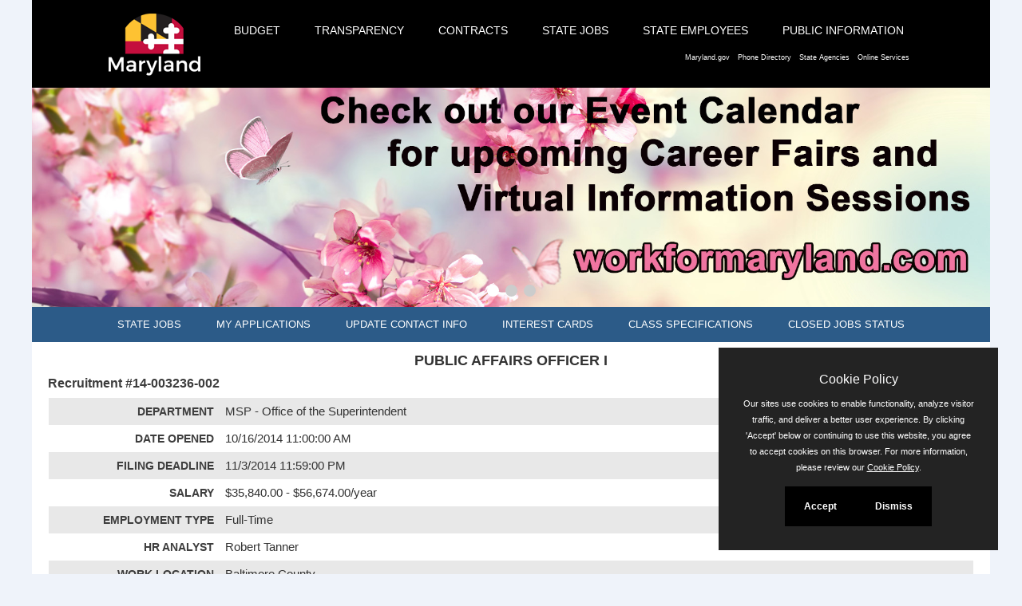

--- FILE ---
content_type: text/html
request_url: https://jobapscloud.com/MD/sup/bulpreview.asp?R1=14&R2=003236&R3=002
body_size: 10563
content:
<!DOCTYPE HTML>
<html lang="en">
<head>
<meta http-equiv="Content-Type" content="text/html; charset=utf-8">
    <meta http-equiv="X-UA-Compatible" content="IE=edge"> 
<meta name="viewport" content="width=device-width, initial-scale=1">
    <link rel="stylesheet" href="/css/PrivacyCookie.css"/>
    <script type="text/javascript" src="/js/PrivacyCookie.js"></script>
<title>
Job Announcement: PUBLIC AFFAIRS OFFICER I - State of Maryland</title>
<!-- ********** Begin Meta Data ********** -->

<!-- EITHER HARDCODED VALUES, A CONFIG VAR OR, A SQL STATEMENT TO GENERATE OUTPUT -->
<meta name="title" content="">
<meta name="keywords" content="">
<meta name="description" content="">

    <meta property="og:title" content="PUBLIC AFFAIRS OFFICER I" />
    <meta property="og:description" content="We are hiring for PUBLIC AFFAIRS OFFICER I." />
    <meta property="og:image" content="http://www.jobapscloud.com/MD/_skin/images/MDLogo.png" />
    <meta property="og:image:height" content="72" />
    <meta property="og:image:width" content="138" />
    <meta property="og:url" content="https://www.jobapscloud.com/MD/sup/bulpreview.asp?R1=14&R2=003236&R3=002" />
    
<link rel="alternate" type="application/rss+xml" title="RSS" href="https://www.jobapscloud.com/MD/rss.asp">
<link rel="shortcut icon" href="/MD/_skin/egov/img/icons/favicon.ico">


<link rel="stylesheet" href="/MD/_oec/css/main.css">

  <!--  <meta name="viewport" content="width=device-width, initial-scale=1.0, maximum-scale=1.0" />-->
   <!-- <meta name="description" content="">
    <meta name="author" content=""> -->
    <!-- Step 1 : Link to MD favicon -->
    <link rel="shortcut icon" href="/MD/_skin/egov/img/icons/favicon.ico">
    <!-- Necessary Bootstrap.css for responsive design -->
    <link href="/MD/_skin/egov/frameworks/bootstrap/css/bootstrap.min.css" rel="stylesheet">
    <link href="/MD/_skin/egov/css/agency-styles.css" rel="stylesheet">
    <link href="/MD/_skin/egov/css/agencystylesadd.css" rel="stylesheet">
    <link href="/MD/_skin/egov/css/agency-header.css" rel="stylesheet">
     <link href="/MD/_skin/egov/css/mdgov_responsiveTables.min.css" rel="stylesheet" />
     <link href="/MD/_skin/css/font-awesome.min.css" rel="stylesheet" />
     <link href="/MD/_skin/css/bootstrap.custom.buttons.css" rel="stylesheet" />


    <!--[if ie 8]>
        <link id="css_IE8" href="/MD/_skin/egov/css/ie/ie8.css" rel="stylesheet" media="screen" />
    <![endif]-->
    <!--[if ie 7]>
        <link id="css_IE7" href="/MD/_skin/egov/css/ie/ie7.css" rel="stylesheet" media="screen" />
    <![endif]-->
    <!--[if lt IE 9]>
    <script src="/MD/_skin/egov/js/html5shiv.js"></script>
    <![endif]-->


    <script src="/MD/_skin/egov/js/jquery-1.8.2.min.js"></script>

       <script src="/MD/_skin/egov/js/mdgov_responsiveTables.min.js"></script>


<!-- Google tag (gtag.js) -->
<script async src="https://www.googletagmanager.com/gtag/js?id=G-LGNF1T0CBG"></script>
<script>
    window.dataLayer = window.dataLayer || [];
    function gtag(){dataLayer.push(arguments);}
    gtag('js', new Date());
    gtag('config', 'G-LGNF1T0CBG');
</script>
<!-- End Google tag -->

</head>
<body>

<!-- CLIENT HEADER/MASTHEAD -->
<div class="container" id="MobileNav">
    <div class="skipNav">
        <a href="#primary_content_Block" class="show-on-focus">Skip to Main Content</a>
    </div>
    <div id="mdgov_globalSiteWrapper">
        <div class="row-fluid">
            <div id="mdgov_TopSliverBar" class="clearfix">
                <div id="mdgov_TopSliverBarContent" class="clearfix">
                    <div id="mdgov_sliverLeft">
                        <div id="mdgov_mobileNavButton" class="hidden-desktop">
                            <a class="show" href="#/"><i class="icon-white icon-align-justify">&nbsp;</i> <span>Menu</span> </a>
                            <a class="hide" href="#MobileNav"><i class="icon-white icon-align-justify">&nbsp;</i> <span>Menu</span> </a>
                        </div>
                    </div>
                    <div id="mdgov_sliverRight">

                        <div id="navBlock" class="row-fluid">
                            <div id="mdgov_enterpriseNavigation">

                                <!-- Step 9 : Add Main navigation links -->
                                <nav>

                                    <ul>
                                        <li>
                                            <div id="mdgov_homeLink">
                                                <!-- Step 2 : MD Crown logo and link -->
                                                <a href="http://www.maryland.gov/">
                                                    <span class="hidden-accessible">Maryland.gov Home</span>
                                                </a>
                                            </div>
                                        </li>
                                        <li><a title="Budget" class="level0" href="http://dbm.maryland.gov/budget/Pages/Budget-Home.aspx">Budget</a></li>
                                        <li><a title="Transparency" class="level0" href="https://mtp.maryland.gov/">Transparency</a></li>
                                        <li><a title="Contracts" class="level0" href="http://dbm.maryland.gov/proc-contracts/Pages/home.aspx">Contracts</a></li>
                                        <li><a title="State Jobs" class="level0" href="http://dbm.maryland.gov/jobseekers/Pages/jobseekersHome.aspx">State Jobs</a></li>
                                        <li><a title="State Employees" class="level0" href="http://dbm.maryland.gov/employees/Pages/employeesHome.aspx">State Employees</a></li>
                                        <li><a title="Public Information" class="level0" href="http://dbm.maryland.gov/public/Pages/PublicHome.aspx">Public Information</a></li>
                                    </ul>
                                </nav>
                            </div>
                            <div id="MD-Nav"><a class="hidden-phone" href="http://www.maryland.gov" target="_blank" style="padding: 0px 5px 0px 0px;">Maryland.gov</a><a href="http://www.doit.state.md.us/phonebook/" target="_blank" style="padding: 0px 5px 0px 5px;">Phone Directory</a><a href="http://www.maryland.gov/pages/agency_directory.aspx" target="_blank" style="padding: 0px 5px 0px 5px;">State Agencies</a><a class="hidden-phone" href="http://www.maryland.gov/pages/online_services.aspx" target="_blank" style="padding: 0px 20px 0px 5px;">Online Services</a></div>
                        </div>
                    </div>
                </div>
            </div>
        </div>
        <!-- Begin Header -->
        <div id="headerBlock" class="row-fluid clearfix">
            <div id="header" class="span12">
                <div id="headerBackground">
                    <div class="headerBgImg clearfix">
                        <div class="row-fluid">


<div class="slideshow-container">

<div class="mySlides fade">
      <img src="\MD\_skin\images\banners\1.jpg" alt="Maryland Scenery" class="responsive">
</div>

<div class="mySlides fade">
      <img src="\MD\_skin\images\banners\2.jpg" alt="Maryland Scenery" class="responsive">
</div>

<div class="mySlides fade">
      <img src="\MD\_skin\images\banners\3.jpg" alt="Maryland Scenery" class="responsive">
</div>
<div class="slideshow-dots">
  <a href="#0" onclick="goSlide(0)"><span class="slidedot"></span></a> 
  <a href="#0" onclick="goSlide(1)"><span class="slidedot"></span></a> 
  <a href="#0" onclick="goSlide(2)"><span class="slidedot"></span></a> 
</div>


</div>

<script>
var slideIndex = 0;
showSlides();

function showSlides() {
  var i;
  var slides = document.getElementsByClassName("mySlides");
  var dots = document.getElementsByClassName("slidedot");
  for (i = 0; i < slides.length; i++) {
    slides[i].style.display = "none";  
  }
  slideIndex++;
  if (slideIndex > slides.length) {slideIndex = 1}    
  for (i = 0; i < dots.length; i++) {
    dots[i].className = dots[i].className.replace(" slideactive", "");
  }
  slides[slideIndex-1].style.display = "block";  
  dots[slideIndex-1].className += " slideactive";
  setTimeout(showSlides, 6000); // Change image every 3 seconds
}
    function goSlide(n){
     slideIndex = n;
    showSlides();
    }
</script>




                        </div>
                    </div>
                </div>
            </div>
        </div>
            <div id="JA_Navigation">
                <section id="subNav1" class="">
                    <header id="subNavHeader">
                        <!-- Step 14: Sub Nav menus -->
                        <h2 data-target="subNav1">Job Seekers</h2>
                    </header>
                    <nav class="subNavWrapper">
                        <ul class="cl_iconNav">
                            <li><a href="https://www.jobapscloud.com/MD/" class="level0">State Jobs</a></li>
                            <li><a href="https://www.jobapscloud.com/MD/newregpages/IDPassfind.asp?from=existing" class="level0">My Applications</a></li>
                            <li><a href="https://www.jobapscloud.com/MD/newregpages/IDPassfind.asp?from=UpdateEmail" class="level0">Update Contact Info</a></li>
                            <li><a href="https://www.jobapscloud.com/MD/auditor/choosegroups.asp" class="level0">Interest Cards</a></li>
                            <li><a href="https://www.jobapscloud.com/MD/auditor/classspecs.asp" class="level0">Class Specifications</a></li>
                            <li><a href="https://www.jobapscloud.com/MD/statusboard.asp" class="level0">Closed Jobs Status</a></li>
                        </ul>
                    </nav>
                </section>

            </div>
        <!-- End Header -->

        <div class="row-fluid">
            <div id="primary_content_Block">

                <div id="primary_right_col">
                    <div class="mdgov_contentWrapper">






                        <!--END CLIENT HEADER/MASTHEAD -->
                        <!-- BEGIN PAGE WRAPPER -->



<!--START JOBAPS SECTION -->
<div id="JobApsContent">


<div id="JobBulletin">



<h1 id="JobBulletinTitle">
    PUBLIC AFFAIRS OFFICER I
</h1>

<p class="JobNumTitle">
    Recruitment #<span id="JobBulletinNum">14-003236-002</span></p>
<table class="DetailTable" summary="Table describing the job details and properties." role="presentation" >
    
    <tr class="odd">
        <th scope="row">
            Department
        </th>
        <td>
            MSP - Office of the Superintendent
        </td>
    </tr>
    
    <tr class="even">
        <th scope="row">
            Date Opened
        </th>
        <td>
            10/16/2014 11:00:00 AM
         </td>
    </tr>
    
    <tr class="odd">
        <th scope="row">
            Filing Deadline
        </th>
        <td>
            11/3/2014 11:59:00 PM
        </td>
    </tr>
    
    <tr class="even">
        <th scope="row">
            Salary
        </th>
        <td>
            $35,840.00 - $56,674.00/year
        </td>
    </tr>
    
    
    
    <tr class="odd">
        <th scope="row">
            Employment Type
        </th>
        <td>
            Full-Time
            <br />
            
        </td>
    </tr>
    
    <tr class="even">
        <th scope="row">
            HR Analyst
        </th>
        <td>
            Robert Tanner
        </td>
    </tr>
    
    <tr class="odd">
        <th scope="row">
            Work Location
        </th>
        <td>
            Baltimore County
            <br />
            
        </td>
    </tr>
    
</table>
<div class="Controls bold">
<a href="#" onClick="history.back(); return false;">Go Back</a>

		<a href="http://dbm.maryland.gov/jobseekers/pages/benefitsemployment.aspx" rel="external">View Benefits</a>
    
</div>

<div class="BulletinPreview">
<script type='application/ld+json'> {"@context":"https://schema.org","@type":"JobPosting","title":"PUBLIC AFFAIRS OFFICER I","description":"<p>GRADE</p><p>13 \\r\\n</p> <p>LOCATION OF POSITION</p><p>Baltimore County\\r\\n</p> <p>Main Purpose of Job</p><p>The position is Manager of Social Media and Digital Content for the Office of Media Communications, Maryland State Police.� It will be responsible for leading and completing complex social media communication projects including the management of the Department's outreach and image through social media. It will be an integral part of the Office of Media Communications and will work daily with the existing communications team to establish two-way communication with the public through the dissemination of information and the review of and response to comments from the public through the Department's website and social media tools.\\r\\n</p> <p>MINIMUM EDUCATION AND EXPERIENCE REQUIREMENTS</p><p>Education: Possession of a bachelor’s degree from an accredited college or university with at least 30 semester credit hours in one or more of the following subjects; English, journalism, public relations, writing or other similar and related courses.\\r\\nExperience: Two years experience in public information, public relations, journalism or other related experience in publicity or promotional work.\\r\\nNote: \\r\\n1. Additional experience as defined above may be substituted for the required college education on a year-for-year basis.\\r\\n2. Candidates may substitute U.S. Armed Forces military service experience as a commissioned officer in public affairs classification or public affairs specialty codes in the information and arts field of work on a year-for-year basis for the required experience and education.\\r\\n</p> <p>SPECIAL REQUIREMENTS</p><p>1. In accordance with Section 2-204 (b) (6) of the Public Safety Article, candidates for positions in this classification will be subject to an initial drug screening and a complete criminal background investigation, to include a polygraph examination,�before permanent appointment can be made.� A criminal conviction may be grounds for rejection of the candidate by the hiring agency.\\r\\n2. Employees in this classification are subject to random substance abuse testing in accordance with Code of Maryland Regulations 17.04.09, Testing for Illegal Use of Drugs.\\r\\n</p> <p>SELECTION PROCESS</p><p>The selection process for this recruitment will involve a review of each application.� Applicants who meet the minimum qualifications will be placed on an eligible list in the BEST, BETTER or QUALIFIED category.� The list will be used by the hiring manager to fill�the vacancy. \\r\\n</p> <p>FURTHER INSTRUCTIONS</p><p>NOTE: Currently, applicants are limited to uploading one file.� As a result, it is strongly urged that those applying upload ALL required and additional documents (undergraduate and graduate transcripts, resumes, etc.) as one file.\\r\\nIf you are unable to apply online, you may submit an application via mail.� The Maryland State Application Form can be found online.\\r\\nCompleted applications, required documentation and any required addendums may be mailed to:\\r\\nMaryland State Police\\r\\nHuman Resources Division\\r\\n1201 Reisterstown Road \\r\\nPikesville, MD 21208 \\r\\nATTN: R. Bruce Tanner\\r\\nTTY� Users: call via Maryland Relay\\r\\nWe thank our Veterans for their service to our country, and encourage them to apply.\\r\\n�\\r\\nIt is the policy of the Maryland State Police to comply with all applicable federal and state laws prohibiting employment discrimination and to provide equal employment opportunity to all employees and applicants for employment without regard to age, ancestry, color, gender, identity and expression, genetic information, marital status, mental or physical disability, national origin, race, religious affiliation, belief or opinion, sex, sexual orientation or any other protected status.\\r\\n</p> ","identifier":{"@type":"PropertyValue","name":"RecruitmentNumber","value":"14-003236-002"},"baseSalary":{"@type":"MonetaryAmount","currency":"USD","value":{"@type":"QuantitativeValue","unitText":"Year","value":"$35,840.00 - $56,674.00/year"}},"datePosted":"2014-10-16","employmentType":"Full-Time","hiringOrganization":{"@type":"Organization","name":"State of Maryland - MSP - Office of the Superintendent","sameAs":"https://www.jobapscloud.com/MD/","logo":"http://www.jobapscloud.com/MD/_skin/images/MDLogo.png"},"jobLocation":{"@type":"Place","name":"Baltimore County","address":{"@type":"PostalAddress","addressCountry":"USA","addressLocality":"Baltimore County","addressRegion":"MD"}},"validThrough":"2014-11-03T23:59:00-08:00"}</script>
	<style>
	/* counter SJQ CAO.CSS line 72 */
 ul.share-buttons li a[target="_blank"]:after {
    content: none !important;
    font-family: clear !important;
 }
ul.share-buttons{
  list-style: none;
  padding: 0;
}

ul.share-buttons li{
  display: inline;
}

ul.share-buttons .sr-only{
  position: absolute;
  clip: rect(1px 1px 1px 1px);
  clip: rect(1px, 1px, 1px, 1px);
  padding: 0;
  border: 0;
  height: 1px;
  width: 1px;
  overflow: hidden;
}
</style>
<script>
var cleanedURL='';
const url = new URL(document.URL);
url.searchParams.forEach((value, key) => {
  if ( key == 'b' && value === '') {
    url.searchParams.delete(key);
  }
});
cleanedURL =url.href;
</script>
</head>
<body>


<div class="addthis_sharing_toolbox">
<!-- Add font awesome icons -->
<ul class="share-buttons addthis_sharing_toolbox" data-source="simplesharingbuttons.com">
  <li><a href="https://www.facebook.com/sharer/sharer.php?u=https%3A%2F%2Fwww%2Ejobapscloud%2Ecom%2FMD%2Fsup%2Fbulpreview.asp&quote=" title="Share on Facebook" target="_blank" onclick="window.open('https://www.facebook.com/sharer/sharer.php?u=' + encodeURIComponent(cleanedURL) + '&quote=' + encodeURIComponent(cleanedURL)); return false;"><img alt="Facebook Share" src="../../graphics/Facebook.png" /></a></li>
  <li><a href="https://twitter.com/intent/tweet?source=https%3A%2F%2Fwww%2Ejobapscloud%2Ecom%2FMD%2Fsup%2Fbulpreview.asp&text=:%20http%3A%2F%2Fjobapscloud.com%2FMD%2Fsup%2Fbulpreview.asp" target="_blank" title="Tweet" onclick="window.open('https://twitter.com/intent/tweet?text=' + encodeURIComponent(document.title) + ':%20'  + encodeURIComponent(document.URL)); return false;"><img alt="Tweet on X" width="20" height="20" src="../../graphics/New-Twitter.png" /></a></li>
  <li><a href="https://www.linkedin.com/sharing/share-offsite/?url=https%3A%2F%2Fwww%2Ejobapscloud%2Ecom%2FMD%2Fsup%2Fbulpreview.asp" target="_blank" title="Share on LinkedIn" onclick="window.open('http://www.linkedin.com/sharing/share-offsite/?url=' + encodeURIComponent(document.URL)); return false;"><img alt="LinkedIn Share" src="../../graphics/LinkedIn.png" /></a></li>
  <li><a href="mailto:?subject=&body=:%20https%3A%2F%2Fwww%2Ejobapscloud%2Ecom%2FMD%2Fsup%2Fbulpreview.asp" target="_blank" title="Send email" onclick="window.open('mailto:?subject=' + encodeURIComponent(document.title) + '&body=' +  encodeURIComponent(document.URL)); return false;"><img alt="email send" src="../../graphics/Email.png" /></a></li>
</ul>
</div>




        
  <div id="JobBulletinBody">

    
    <h2>GRADE</h2>
    <div>
    <p style="text-align: left;"><span style="font-size: 13px;">13</span> </p>

			   </div>
    
    <h2>LOCATION OF POSITION</h2>
    <div>
    <p style="text-align: left;">Baltimore County</p>

			   </div>
    
    <h2>Main Purpose of Job</h2>
    <div>
    <p style="text-align: left;">The position is Manager of Social Media and Digital Content for the Office of Media Communications, Maryland State Police.  It will be responsible for leading and completing complex social media communication projects including the management of the Department's outreach and image through social media. It will be an integral part of the Office of Media Communications and will work daily with the existing communications team to establish two-way communication with the public through the dissemination of information and the review of and response to comments from the public through the Department's website and social media tools.</p>

			   </div>
    
    <h2>MINIMUM EDUCATION AND EXPERIENCE REQUIREMENTS</h2>
    <div>
    <p style="text-align: left;"><span style="font-size: 13px;"><strong><span style="text-decoration: underline;">Education</span>:</strong> Possession of a bachelor’s degree from an accredited college or university with at least 30 semester credit hours in one or more of the following subjects; English, journalism, public relations, writing or other similar and related courses.</span></p>
<p style="text-align: left;"><span style="font-size: 13px;"><strong><span style="text-decoration: underline;">Experience</span>:</strong> Two years experience in public information, public relations, journalism or other related experience in publicity or promotional work.</span></p>
<p style="text-align: left;"><span style="font-size: 13px;"><strong>Note:</strong> </span></p>
<p style="text-align: left;"><span style="font-size: 13px;">1. Additional experience as defined above may be substituted for the required college education on a year-for-year basis.</span></p>
<p style="text-align: left;"><span style="font-size: 13px;">2. Candidates may substitute U.S. Armed Forces military service experience as a commissioned officer in public affairs classification or public affairs specialty codes in the information and arts field of work on a year-for-year basis for the required experience and education.</span></p>

			   </div>
    
    <h2>SPECIAL REQUIREMENTS</h2>
    <div>
    <p style="text-align: left;"><span style="font-size: 13px;">1. In accordance with Section 2-204 (b) (6) of the Public Safety Article, candidates for positions in this classification will be subject to an initial drug screening and a complete criminal background investigation, to include a polygraph examination, before permanent appointment can be made.  A criminal conviction may be grounds for rejection of the candidate by the hiring agency.</span></p>
<p style="text-align: left;"><span style="font-size: 13px;">2. Employees in this classification are subject to random substance abuse testing in accordance with Code of Maryland Regulations 17.04.09, Testing for Illegal Use of Drugs.</span></p>

			   </div>
    
    <h2>SELECTION PROCESS</h2>
    <div>
    <p style="text-align: left;"><span style="font-size: 13px;">The selection process for this recruitment will involve a review of each application.  Applicants who meet the minimum qualifications will be placed on an eligible list in the BEST, BETTER or QUALIFIED category.  The list will be used by the hiring manager to fill the vacancy.</span> </p>

			   </div>
    
    <h2>FURTHER INSTRUCTIONS</h2>
    <div>
    <p><strong>NOTE</strong>: Currently, applicants are limited to uploading one file.  As a result, it is strongly urged that those applying upload ALL required and additional documents (undergraduate and graduate transcripts, resumes, etc.) as one file.</p>
<p>If you are unable to apply online, you may submit an application via mail.  The Maryland State Application Form can be found online.</p>
<p>Completed applications, required documentation and any required addendums may be mailed to:</p>
<p>Maryland State Police<br />
Human Resources Division<br />
1201 Reisterstown Road <br />
Pikesville, MD 21208 <br />
ATTN: R. Bruce Tanner</p>
<p>TTY  Users: call via Maryland Relay</p>
<p style="text-align: left;">We thank our Veterans for their service to our country, and encourage them to apply.<br />
 <br />
It is the policy of the Maryland State Police to comply with all applicable federal and state laws prohibiting employment discrimination and to provide equal employment opportunity to all employees and applicants for employment without regard to age, ancestry, color, gender, identity and expression, genetic information, marital status, mental or physical disability, national origin, race, religious affiliation, belief or opinion, sex, sexual orientation or any other protected status.</p>

			   </div>
    

  </div>

        
		    <!-- Go to www.addthis.com/dashboard to customize your tools -->
		    <br />

        
</div>
  
<br class="clear" />

<!-- START THE BOTTOM DIV -->
<div class="ApplyPanelDiv"> <a id="ClickToApply"></a>
  
</div>

<br class="clear" />
<!-- END THE BOTTOM DIV -->
</div>
<!-- END THE BULTOP DIV -->




                        <p class="PoweredBy">
                            Powered by <a href="https://www.jobapscloud.com" rel="external" title="JobAps website">
                                <img src="/graphics/jobaps_logo_sm.gif" alt="JobAps"></a>

                        </p>
</div>
                    </div>
                </div>
            </div>
            <div class="row-fluid">
                <div class="clearfix" id="footer_block">
                    <div class="span9">
                        <div id="footer_left">
                            <div class="cl_base_hNav footerLinks">
                            <!-- Step 12: Add agency footer links -->
                                <ul>
                                <li><a href="http://dbm.maryland.gov/Pages/ContactUs.aspx">Contact Us</a></li>
                      			<li><a href="http://www.maryland.gov/pages/privacy_security.aspx">Privacy</a></li>
                      			<li><a href="http://www.maryland.gov/pages/accessibility.aspx">Accessibility</a></li> 
                                </ul>
                            </div>
                            <!-- Step 13 : Add agency address and phone -->
                            <p>45 Calvert Street, Annapolis, MD 21401</p>
                            <p>300-301 West Preston Street, Baltimore, MD 21201</p>
              			<p>Toll Free (800) 705-3493</p>
                        </div>
                    </div>
                    <div class="span3">
                        <div class="clearfix" id="footer_right">
                            <div class="mdgov_socialNav">
                            <!-- Step 6 : configure footer social media icons and links -->
                                <ul class="cl_base_hNav cl_socialNav">
                                                 <li><a href="http://www.facebook.com/pages/Maryland-State-Jobs/164201969180" class="sm-facebook" title="Facebook">Facebook</a> </li>
                                                <li><a href="https://twitter.com/marylandgovjobs" class="sm-twitter" title="Twitter">Twitter</a> </li>
                                                <li><a href="https://www.instagram.com/maryland.statejobs" class="sm-instagram" title="Instagram">Instagram</a></li>
                                                <!-- <li><a href="#" class="sm-googleplus" title="Google+">Google Plus</a></li>-->
                                                <!-- <li><a href="#/" class="sm-youtube" title="YouTube">YouTube</a> </li>-->
                                                <!-- <li><a href="#/" class="sm-flickr" title="Flickr">Flickr</a> </li>-->
                                               <!--  <li><a href="https://www.pinterest.com/MDStateJobs/" class="sm-pinterest" title="Pinterest">Pinterest</a></li>  -->
                                                <li><a href="http://www.maryland.gov/pages/social_media.aspx" class="sm-all" title="MD Social Media Directory">Social Media Directory</a> </li>

                                </ul>
                                 <!--if no agy social media,replace above UL with code below-->
										<!--<ul class="cl_base_hNav cl_socialNavDirectory">
                            			<li><a href="http://www.maryland.gov/pages/social_media.aspx" class="sm-directory" title="MD Social Media Directory">MD Social Media Directory</a></li>
                        				</ul>-->
                            </div>
                        </div>
                    </div>

                </div>
            </div>
        </div>
    </div>
    <script src="/MD/_skin/egov/js/base.js"></script>

<!--END JOBAPS SECTION -->
<div style="clear: both;"></div>
</div>



  
<script type="text/javascript">
<!--
	function onEnter( buttonID, evt, frm ) 
	{
		var keyCode = null;

		if( evt.which ) 
		{
			keyCode = evt.which;
		} 
		else if( evt.keyCode )  
		{
			keyCode = evt.keyCode;
		}
		if( 13 == keyCode ) 
		{
			var button = document.getElementById(buttonID);
			button.click();
			return false;
		}
		return true;
	}
function doMDSearch()
{
    var q_search = document.getElementById("q_search");
    var q = (q_search)? q_search.value  : "" ;
    top.location.href = "http://www.maryland.gov/pages/search.aspx?q=" + q + "&site=dn8mj_3oupc&name=Budget and Management";
}

// MAILTO LINK
function mailpage()
{
mail_str = "mailto:?subject=Check out the " + document.title + " page";
mail_str += "&body=I thought you might be interested in the " + document.title + " page at Maryland.gov";
mail_str += ". You can view it at, " + encodeURIComponent(location.href);
location.href = mail_str;
}

// -->
</script>
<noscript></noscript>


<script type="text/javascript" src="/MD/_oec/js/main.js"></script>
    <noscript><p class="NoScript">Many features of this website require the use of JavaScript.<br>Follow these simple instructions to <a href="http://www.activatejavascript.org" target="_blank">enable JavaScript in your web browser</a>.</p></noscript>

<script type="text/javascript">
<!--




// CALLED FROM BulPreview
function GeneratePrintedBulletin(){
    //document.getElementById("ResponseType").value = "Word"
    //document.form1.submit()
    strURL = "/MD/sup/BulPreview.asp?R1=14&R2=003236&R3=002&ResponseType=Word&Printing=Yes"
    window.open(strURL)
}

			
-->
</script>

</div>
</body>
</html>


--- FILE ---
content_type: text/css
request_url: https://jobapscloud.com/css/PrivacyCookie.css
body_size: 775
content:
.cookieConsentContainer {
	z-index: 999;
	width: 350px;
	min-height: 20px;
	box-sizing: border-box;
	padding: 30px 30px 30px 30px;
	background: #232323;
	overflow: hidden;
	position: fixed;
    bottom: 30px;
	right: 30px;
	display: none;
}
.cookieConsentContainer .cookieTitle a {
	font-family: OpenSans, arial, "sans-serif";
	color: #FFFFFF;
	font-size: 1.125em;
	line-height: 20px;
	display: block;
}
.cookieConsentContainer .cookieDesc p {
	margin: 0;
	padding: 0;
	font-family: OpenSans, arial, "sans-serif";
	color: #FFFFFF;
	font-size: 0.8125em;
	line-height: 20px;
	display: block;
	margin-top: 10px;
} .cookieConsentContainer .cookieDesc a {
	font-family: OpenSans, arial, "sans-serif";
	color: #FFFFFF;
	text-decoration: underline;
}
.cookieConsentContainer .cookieButton a {
	display: inline-block;
	font-family: OpenSans, arial, "sans-serif";
	color: #FFFFFF;
	font-size: 0.875em;
	font-weight: bold;
	margin-top: 14px;
	background: #000000;
	box-sizing: border-box; 
	padding: 15px 24px;
	text-align: center;
	transition: background 0.3s;
}
.cookieConsentContainer .cookieButton a:hover { 
	cursor: pointer;
	background: #3E9B67;
}

@media (max-width: 980px) {
	.cookieConsentContainer {
		bottom: 0px !important;
		left: 0px !important;
		width: 100%  !important;
	}
}